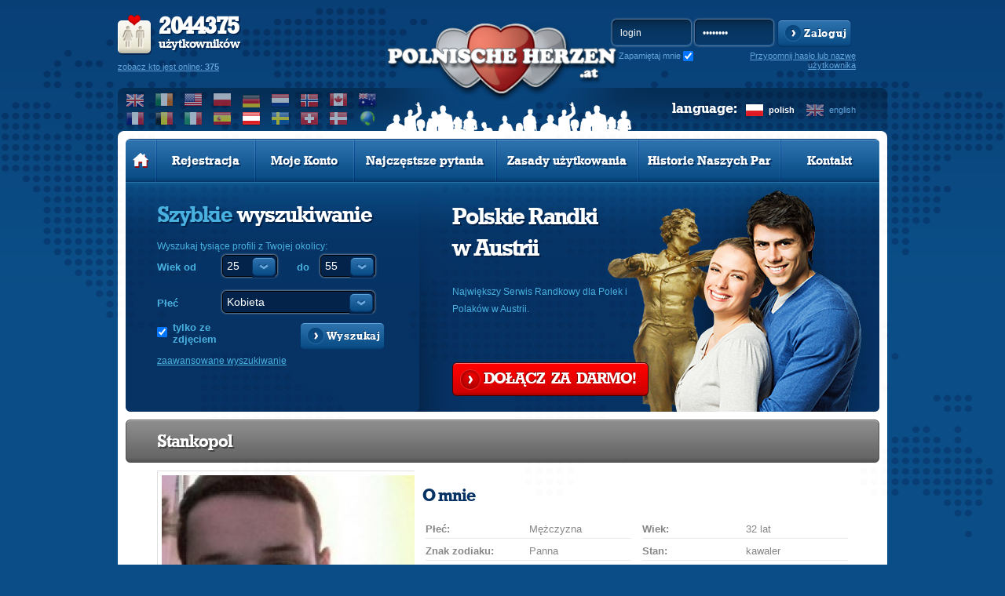

--- FILE ---
content_type: text/html; charset=utf-8
request_url: https://www.google.com/recaptcha/api2/aframe
body_size: 268
content:
<!DOCTYPE HTML><html><head><meta http-equiv="content-type" content="text/html; charset=UTF-8"></head><body><script nonce="K1BaGKMKqpV_aih6Hk_6WA">/** Anti-fraud and anti-abuse applications only. See google.com/recaptcha */ try{var clients={'sodar':'https://pagead2.googlesyndication.com/pagead/sodar?'};window.addEventListener("message",function(a){try{if(a.source===window.parent){var b=JSON.parse(a.data);var c=clients[b['id']];if(c){var d=document.createElement('img');d.src=c+b['params']+'&rc='+(localStorage.getItem("rc::a")?sessionStorage.getItem("rc::b"):"");window.document.body.appendChild(d);sessionStorage.setItem("rc::e",parseInt(sessionStorage.getItem("rc::e")||0)+1);localStorage.setItem("rc::h",'1768763773149');}}}catch(b){}});window.parent.postMessage("_grecaptcha_ready", "*");}catch(b){}</script></body></html>